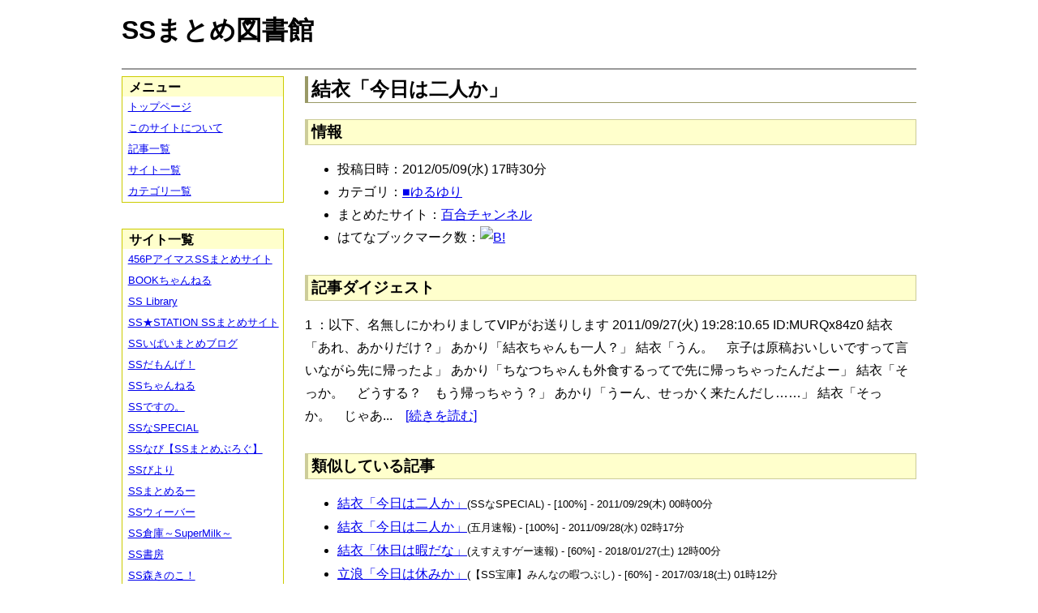

--- FILE ---
content_type: text/html; charset=UTF-8
request_url: https://ssmlib.x0.com/?m=a&id=http%3A%2F%2Flilymate.blog.fc2.com%2Fblog-entry-840.html
body_size: 26075
content:
<!DOCTYPE HTML>
<html lang="ja">
<head>
<meta charset="utf-8">
<title>結衣「今日は二人か」 - SSまとめ図書館</title>

<!-- IEでHTML5を使うための指定 -->
<!--[if lt IE 9]>
<script src="https://oss.maxcdn.com/html5shiv/3.7.2/html5shiv.min.js"></script>
<![endif]-->

<link rel="alternate" type="application/rss+xml" href="http://ssmlib.x0.com/?xml">

<link rel="stylesheet" href="normalize.css" type="text/css">
<link rel="stylesheet" href="default.css" type="text/css">



<script type="text/javascript">

  var _gaq = _gaq || [];
  _gaq.push(['_setAccount', 'UA-20797054-5']);
  _gaq.push(['_trackPageview']);

  (function() {
    var ga = document.createElement('script'); ga.type = 'text/javascript'; ga.async = true;
    ga.src = ('https:' == document.location.protocol ? 'https://ssl' : 'http://www') + '.google-analytics.com/ga.js';
    var s = document.getElementsByTagName('script')[0]; s.parentNode.insertBefore(ga, s);
  })();

</script>

</head>

<body>
<div id="page" data-role="page">

<!-- ヘッダ部 -->
<header data-role="header">

<div id="logo">
<h1>SSまとめ図書館</h1>
</div>

<div id="pagetop-ad">
<!-- i-mobile for PC client script -->
<script type="text/javascript">
	imobile_pid = "14744";
	imobile_asid = "112145";
	imobile_width = 468;
	imobile_height = 60;
</script>
<script type="text/javascript" src="http://spdeliver.i-mobile.co.jp/script/ads.js?20101001"></script>
</div>

</header>

<!-- メインコンテンツ -->
<article data-role="content">
<h2>結衣「今日は二人か」</h2>

<section><h3>情報</h3><ul><li>投稿日時：2012/05/09(水) 17時30分</li><li>カテゴリ：<a href="./?m=l&amp;cf=%E2%96%A0%E3%82%86%E3%82%8B%E3%82%86%E3%82%8A" title="■ゆるゆりの記事一覧" class="highlight">■ゆるゆり</a></li><li>まとめたサイト：<a href="./?m=l&amp;sf=%E7%99%BE%E5%90%88%E3%83%81%E3%83%A3%E3%83%B3%E3%83%8D%E3%83%AB" title="百合チャンネルの記事一覧" class="highlight">百合チャンネル</a></li><li>はてなブックマーク数：<a href="http://b.hatena.ne.jp/entry/http://lilymate.blog.fc2.com/blog-entry-840.html"><img src="http://b.hatena.ne.jp/entry/image/large/http://lilymate.blog.fc2.com/blog-entry-840.html" alt="B!" style="border:none;"></a></li></ul></section><section><h3>記事ダイジェスト</h3><p>1 ：以下、名無しにかわりましてVIPがお送りします 2011/09/27(火) 19:28:10.65  ID:MURQx84z0 結衣「あれ、あかりだけ？」    あかり「結衣ちゃんも一人？」    結衣「うん。　京子は原稿おいしいですって言いながら先に帰ったよ」    あかり「ちなつちゃんも外食するってで先に帰っちゃったんだよー」    結衣「そっか。　どうする？　もう帰っちゃう？」    あかり「うーん、せっかく来たんだし……」    結衣「そっか。　じゃあ...　<a href="http://lilymate.blog.fc2.com/blog-entry-840.html" title="結衣「今日は二人か」" target="_blank">[続きを読む]</a></p></section><section><h3>類似している記事</h3><ul><li><a href="./?m=a&amp;id=http%3A%2F%2Fssspecial578.blog135.fc2.com%2Fblog-entry-1335.html" title="結衣「今日は二人か」" class="highlight">結衣「今日は二人か」</a><span style="font-size:smaller;">(SSなSPECIAL) - [100%] - 2011/09/29(木) 00時00分</span></li><li><a href="./?m=a&amp;id=http%3A%2F%2Fmay841.blog9.fc2.com%2Fblog-entry-405.html" title="結衣「今日は二人か」" class="highlight">結衣「今日は二人か」</a><span style="font-size:smaller;">(五月速報) - [100%] - 2011/09/28(水) 02時17分</span></li><li><a href="./?m=a&amp;id=http%3A%2F%2Fblog.livedoor.jp%2Fh616r825%2Farchives%2F51449684.html" title="結衣「休日は暇だな」" class="highlight">結衣「休日は暇だな」</a><span style="font-size:smaller;">(えすえすゲー速報) - [60%] - 2018/01/27(土) 12時00分</span></li><li><a href="./?m=a&amp;id=http%3A%2F%2Fminnanohimatubushi.2chblog.jp%2Farchives%2F1974896.html" title="立浪「今日は休みか」" class="highlight">立浪「今日は休みか」</a><span style="font-size:smaller;">(【SS宝庫】みんなの暇つぶし) - [60%] - 2017/03/18(土) 01時12分</span></li><li><a href="./?m=a&amp;id=http%3A%2F%2Fs2-log.com%2Farchives%2F32597680.html" title="結衣「休日は暇だな」" class="highlight">結衣「休日は暇だな」</a><span style="font-size:smaller;">(えすえすログ) - [60%] - 2013/09/07(土) 21時05分</span></li><li><a href="./?m=a&amp;id=http%3A%2F%2F142ch.blog90.fc2.com%2Fblog-entry-3718.html" title="結衣「今夜は雨か…」" class="highlight">結衣「今夜は雨か…」</a><span style="font-size:smaller;">(ひとよにちゃんねる) - [60%] - 2012/09/08(土) 21時00分</span></li><li><a href="./?m=a&amp;id=http%3A%2F%2Fs2-log.com%2Farchives%2F16565620.html" title="結衣「今夜は雨か…」" class="highlight">結衣「今夜は雨か…」</a><span style="font-size:smaller;">(えすえすログ) - [60%] - 2012/09/05(水) 10時49分</span></li><li><a href="./?m=a&amp;id=http%3A%2F%2Fayamevip.com%2Farchives%2F46872418.html" title="岡部「今日は父の日か」" class="highlight">岡部「今日は父の日か」</a><span style="font-size:smaller;">(あやめ速報) - [54%] - 2016/03/04(金) 11時55分</span></li><li><a href="./?m=a&amp;id=http%3A%2F%2Fblog.livedoor.jp%2Fh616r825%2Farchives%2F47850382.html" title="京子「今日はあかりと二人か～」" class="highlight">京子「今日はあかりと二人か～」</a><span style="font-size:smaller;">(えすえすゲー速報) - [53%] - 2016/06/23(木) 21時00分</span></li><li><a href="./?m=a&amp;id=http%3A%2F%2Fayamevip.com%2Farchives%2F3818030.html" title="京子「今日はあかりと二人か～」" class="highlight">京子「今日はあかりと二人か～」</a><span style="font-size:smaller;">(あやめ速報) - [53%] - 2012/03/10(土) 21時05分</span></li><li><a href="./?m=a&amp;id=http%3A%2F%2Fblog.livedoor.jp%2Fh616r825%2Farchives%2F49131430.html" title="結衣「ぼくはくま♪」" class="highlight">結衣「ぼくはくま♪」</a><span style="font-size:smaller;">(えすえすゲー速報) - [50%] - 2017/01/01(日) 17時00分</span></li><li><a href="./?m=a&amp;id=http%3A%2F%2Fayamevip.com%2Farchives%2F47483214.html" title="童貞「今日は給料日か～」" class="highlight">童貞「今日は給料日か～」</a><span style="font-size:smaller;">(あやめ速報) - [50%] - 2016/05/22(日) 05時55分</span></li><li><a href="./?m=a&amp;id=http%3A%2F%2F142ch.blog90.fc2.com%2Fblog-entry-21079.html" title="童貞「今日は給料日か～」" class="highlight">童貞「今日は給料日か～」</a><span style="font-size:smaller;">(ひとよにちゃんねる) - [50%] - 2016/05/06(金) 02時02分</span></li><li><a href="./?m=a&amp;id=http%3A%2F%2Fminnanohimatubushi.2chblog.jp%2Farchives%2F1955736.html" title="童貞「今日は給料日か～」" class="highlight">童貞「今日は給料日か～」</a><span style="font-size:smaller;">(【SS宝庫】みんなの暇つぶし) - [50%] - 2016/05/03(火) 23時12分</span></li><li><a href="./?m=a&amp;id=http%3A%2F%2Fsssokuhou.com%2Farchives%2F8499149.html" title="希「今日は節分か…」" class="highlight">希「今日は節分か…」</a><span style="font-size:smaller;">(SS速報) - [50%] - 2016/02/09(火) 09時06分</span></li><li><a href="./?m=a&amp;id=http%3A%2F%2Fayamevip.com%2Farchives%2F46507258.html" title="岡部「今日は助手だけか」" class="highlight">岡部「今日は助手だけか」</a><span style="font-size:smaller;">(あやめ速報) - [50%] - 2016/01/29(金) 17時55分</span></li><li><a href="./?m=a&amp;id=http%3A%2F%2Fblog.livedoor.jp%2Fh616r825%2Farchives%2F46543691.html" title="岡部「今日は助手だけか」" class="highlight">岡部「今日は助手だけか」</a><span style="font-size:smaller;">(えすえすゲー速報) - [50%] - 2016/01/12(火) 21時00分</span></li><li><a href="./?m=a&amp;id=http%3A%2F%2F142ch.blog90.fc2.com%2Fblog-entry-18588.html" title="穂乃果「今日は祝日かぁ」" class="highlight">穂乃果「今日は祝日かぁ」</a><span style="font-size:smaller;">(ひとよにちゃんねる) - [50%] - 2015/12/26(土) 12時02分</span></li><li><a href="./?m=a&amp;id=http%3A%2F%2Fss-navi.com%2Fblog-entry-4756.html" title="結衣「明日があるさ」" class="highlight">結衣「明日があるさ」</a><span style="font-size:smaller;">(SSなび【SSまとめぶろぐ】) - [50%] - 2015/12/04(金) 22時00分</span></li><li><a href="./?m=a&amp;id=http%3A%2F%2Fssbiyori.blog.fc2.com%2Fblog-entry-11130.html" title="結衣「明日があるさ」" class="highlight">結衣「明日があるさ」</a><span style="font-size:smaller;">(SSびより) - [50%] - 2015/12/04(金) 13時25分</span></li><li><a href="./?m=a&amp;id=http%3A%2F%2Fminnanohimatubushi.2chblog.jp%2Farchives%2F1945128.html" title="結衣「明日があるさ」" class="highlight">結衣「明日があるさ」</a><span style="font-size:smaller;">(【SS宝庫】みんなの暇つぶし) - [50%] - 2015/12/03(木) 23時42分</span></li><li><a href="./?m=a&amp;id=http%3A%2F%2F142ch.blog90.fc2.com%2Fblog-entry-18027.html" title="結衣「明日があるさ」" class="highlight">結衣「明日があるさ」</a><span style="font-size:smaller;">(ひとよにちゃんねる) - [50%] - 2015/11/29(日) 20時02分</span></li><li><a href="./?m=a&amp;id=http%3A%2F%2Famnesiataizen.blog.fc2.com%2Fblog-entry-8298.html" title="結衣「明日があるさ」" class="highlight">結衣「明日があるさ」</a><span style="font-size:smaller;">(アムネジアｓｓまとめ速報) - [50%] - 2015/11/29(日) 13時00分</span></li><li><a href="./?m=a&amp;id=http%3A%2F%2Famnesiataizen.jp%2Fblog-entry-8298.html" title="結衣「明日があるさ」" class="highlight">結衣「明日があるさ」</a><span style="font-size:smaller;">(アムネジアｓｓまとめ速報) - [50%] - 2015/11/29(日) 13時00分</span></li><li><a href="./?m=a&amp;id=http%3A%2F%2Flilymate.blog.fc2.com%2Fblog-entry-4875.html" title="結衣「明日があるさ」" class="highlight">結衣「明日があるさ」</a><span style="font-size:smaller;">(百合チャンネル) - [50%] - 2015/11/29(日) 00時00分</span></li><li><a href="./?m=a&amp;id=http%3A%2F%2Fblog.livedoor.jp%2Fh616r825%2Farchives%2F46135737.html" title="結衣「明日があるさ」" class="highlight">結衣「明日があるさ」</a><span style="font-size:smaller;">(えすえすゲー速報) - [50%] - 2015/11/28(土) 21時46分</span></li><li><a href="./?m=a&amp;id=http%3A%2F%2Fayamevip.com%2Farchives%2F46135068.html" title="結衣「明日があるさ」" class="highlight">結衣「明日があるさ」</a><span style="font-size:smaller;">(あやめ速報) - [50%] - 2015/11/28(土) 20時55分</span></li><li><a href="./?m=a&amp;id=http%3A%2F%2Fpotittoss.blog.jp%2Farchives%2F1046231448.html" title="結衣「明日があるさ」" class="highlight">結衣「明日があるさ」</a><span style="font-size:smaller;">(ポチッとSS!! SSまとめ) - [50%] - 2015/11/28(土) 20時30分</span></li><li><a href="./?m=a&amp;id=http%3A%2F%2Fmatomeruu.doorblog.jp%2Farchives%2F37876346.html" title="結衣「ぼくはくま♪」" class="highlight">結衣「ぼくはくま♪」</a><span style="font-size:smaller;">(SSまとめるー) - [50%] - 2014/05/02(金) 08時30分</span></li><li><a href="./?m=a&amp;id=http%3A%2F%2Fblog.livedoor.jp%2Fmode_ss%2Farchives%2F51938315.html" title="結衣「ぼくはくま♪」" class="highlight">結衣「ぼくはくま♪」</a><span style="font-size:smaller;">(えすえすMode) - [50%] - 2014/02/15(土) 12時00分</span></li><li><a href="./?m=a&amp;id=http%3A%2F%2Fblog.livedoor.jp%2Fssramen%2Farchives%2F35750697.html" title="岡部「今日は助手だけか」" class="highlight">岡部「今日は助手だけか」</a><span style="font-size:smaller;">(VIPとSS) - [50%] - 2014/01/06(月) 20時00分</span></li><li><a href="./?m=a&amp;id=http%3A%2F%2Fsssokuhou.com%2Farchives%2F6766373.html" title="岡部「今日は助手だけか」" class="highlight">岡部「今日は助手だけか」</a><span style="font-size:smaller;">(SS速報) - [50%] - 2013/06/28(金) 21時06分</span></li><li><a href="./?m=a&amp;id=http%3A%2F%2F456p.doorblog.jp%2Farchives%2F22614192.html" title="P「今日は休み」" class="highlight">P「今日は休み」</a><span style="font-size:smaller;">(456PアイマスSSまとめサイト) - [50%] - 2013/01/24(木) 09時00分</span></li><li><a href="./?m=a&amp;id=http%3A%2F%2Fasuss2chvip.blog.fc2.com%2Fblog-entry-222.html" title="岡部「今日は父の日か」" class="highlight">岡部「今日は父の日か」</a><span style="font-size:smaller;">(明日につながるSS) - [50%] - 2012/06/28(木) 18時00分</span></li><li><a href="./?m=a&amp;id=http%3A%2F%2Fmaoyuss.blog.fc2.com%2Fblog-entry-1182.html" title="岡部「今日は父の日か」" class="highlight">岡部「今日は父の日か」</a><span style="font-size:smaller;">(魔王と勇者のＳＳ物語) - [50%] - 2012/06/25(月) 02時25分</span></li></ul></section>
<div class="article-ad">
<!-- i-mobile for PC client script -->
<script type="text/javascript">
    imobile_pid = "14744"; 
    imobile_asid = "183262"; 
    imobile_width = 300; 
    imobile_height = 250;
</script>
<script type="text/javascript" src="http://spdeliver.i-mobile.co.jp/script/ads.js?20101001"></script>
</div>
<div class="article-ad">
<!-- i-mobile for PC client script -->
<script type="text/javascript">
    imobile_pid = "14744"; 
    imobile_asid = "183262"; 
    imobile_width = 300; 
    imobile_height = 250;
</script>
<script type="text/javascript" src="http://spdeliver.i-mobile.co.jp/script/ads.js?20101001"></script>
</div>

</article>

<aside data-role="content">

<section>
<h1>メニュー</h1>
<ul class="linklist" data-role="listview">
	<li><a href="." title="トップページ">トップページ</a></li>
	<li><a href="./?m=i" title="このサイトについて">このサイトについて</a></li>
	<li><a href="./?m=l" title="記事一覧">記事一覧</a></li>
	<li><a href="./?m=s" title="サイト一覧">サイト一覧</a></li>
	<li><a href="./?m=c" title="カテゴリ一覧">カテゴリ一覧</a></li>
</ul>
</section>

<section>
<h1>サイト一覧</h1>
<ul class="linklist" data-role="listview">
<li><a href="./?m=l&amp;sf=456P%E3%82%A2%E3%82%A4%E3%83%9E%E3%82%B9SS%E3%81%BE%E3%81%A8%E3%82%81%E3%82%B5%E3%82%A4%E3%83%88" title="456PアイマスSSまとめサイトの記事一覧" class="highlight">456PアイマスSSまとめサイト</a></li><li><a href="./?m=l&amp;sf=BOOK%E3%81%A1%E3%82%83%E3%82%93%E3%81%AD%E3%82%8B" title="BOOKちゃんねるの記事一覧" class="highlight">BOOKちゃんねる</a></li><li><a href="./?m=l&amp;sf=SS+Library" title="SS Libraryの記事一覧" class="highlight">SS Library</a></li><li><a href="./?m=l&amp;sf=SS%E2%98%85STATION+SS%E3%81%BE%E3%81%A8%E3%82%81%E3%82%B5%E3%82%A4%E3%83%88" title="SS★STATION SSまとめサイトの記事一覧" class="highlight">SS★STATION SSまとめサイト</a></li><li><a href="./?m=l&amp;sf=SS%E3%81%84%E3%81%B1%E3%81%84%E3%81%BE%E3%81%A8%E3%82%81%E3%83%96%E3%83%AD%E3%82%B0" title="SSいぱいまとめブログの記事一覧" class="highlight">SSいぱいまとめブログ</a></li><li><a href="./?m=l&amp;sf=SS%E3%81%A0%E3%82%82%E3%82%93%E3%81%92%EF%BC%81" title="SSだもんげ！の記事一覧" class="highlight">SSだもんげ！</a></li><li><a href="./?m=l&amp;sf=SS%E3%81%A1%E3%82%83%E3%82%93%E3%81%AD%E3%82%8B" title="SSちゃんねるの記事一覧" class="highlight">SSちゃんねる</a></li><li><a href="./?m=l&amp;sf=SS%E3%81%A7%E3%81%99%E3%81%AE%E3%80%82" title="SSですの。の記事一覧" class="highlight">SSですの。</a></li><li><a href="./?m=l&amp;sf=SS%E3%81%AASPECIAL" title="SSなSPECIALの記事一覧" class="highlight">SSなSPECIAL</a></li><li><a href="./?m=l&amp;sf=SS%E3%81%AA%E3%81%B3%E3%80%90SS%E3%81%BE%E3%81%A8%E3%82%81%E3%81%B6%E3%82%8D%E3%81%90%E3%80%91" title="SSなび【SSまとめぶろぐ】の記事一覧" class="highlight">SSなび【SSまとめぶろぐ】</a></li><li><a href="./?m=l&amp;sf=SS%E3%81%B3%E3%82%88%E3%82%8A" title="SSびよりの記事一覧" class="highlight">SSびより</a></li><li><a href="./?m=l&amp;sf=SS%E3%81%BE%E3%81%A8%E3%82%81%E3%82%8B%E3%83%BC" title="SSまとめるーの記事一覧" class="highlight">SSまとめるー</a></li><li><a href="./?m=l&amp;sf=SS%E3%82%A6%E3%82%A3%E3%83%BC%E3%83%90%E3%83%BC" title="SSウィーバーの記事一覧" class="highlight">SSウィーバー</a></li><li><a href="./?m=l&amp;sf=SS%E5%80%89%E5%BA%AB%EF%BD%9ESuperMilk%EF%BD%9E" title="SS倉庫～SuperMilk～の記事一覧" class="highlight">SS倉庫～SuperMilk～</a></li><li><a href="./?m=l&amp;sf=SS%E6%9B%B8%E6%88%BF" title="SS書房の記事一覧" class="highlight">SS書房</a></li><li><a href="./?m=l&amp;sf=SS%E6%A3%AE%E3%81%8D%E3%81%AE%E3%81%93%EF%BC%81" title="SS森きのこ！の記事一覧" class="highlight">SS森きのこ！</a></li><li><a href="./?m=l&amp;sf=SS%E6%B7%B1%E5%A4%9CVIP%E5%AE%8C%E7%B5%90%E3%82%B9%E3%83%AC%E3%81%BE%E3%81%A8%E3%82%81%E4%BF%9D%E7%AE%A1%E5%BA%AB" title="SS深夜VIP完結スレまとめ保管庫の記事一覧" class="highlight">SS深夜VIP完結スレまとめ保管庫</a></li><li><a href="./?m=l&amp;sf=SS%E9%80%9F%E5%A0%B1" title="SS速報の記事一覧" class="highlight">SS速報</a></li><li><a href="./?m=l&amp;sf=VIP%E3%81%A8SS" title="VIPとSSの記事一覧" class="highlight">VIPとSS</a></li><li><a href="./?m=l&amp;sf=VIP%E3%81%AESS" title="VIPのSSの記事一覧" class="highlight">VIPのSS</a></li><li><a href="./?m=l&amp;sf=%E3%80%90SS%E5%AE%9D%E5%BA%AB%E3%80%91%E3%81%BF%E3%82%93%E3%81%AA%E3%81%AE%E6%9A%87%E3%81%A4%E3%81%B6%E3%81%97" title="【SS宝庫】みんなの暇つぶしの記事一覧" class="highlight">【SS宝庫】みんなの暇つぶし</a></li><li><a href="./?m=l&amp;sf=%E3%80%90%E7%A6%81%E6%9B%B8%E7%9B%AE%E9%8C%B2%E3%80%91%E3%80%8C%E3%81%A8%E3%81%82%E3%82%8B%E3%82%B7%E3%83%AA%E3%83%BC%E3%82%BASS%E7%B7%8F%E5%90%88%E3%82%B9%E3%83%AC%E3%81%BE%E3%81%A8%E3%82%81%E3%80%8D%E3%80%90%E8%B6%85%E9%9B%BB%E7%A3%81%E7%A0%B2%E3%80%91" title="【禁書目録】「とあるシリーズSS総合スレまとめ」【超電磁砲】の記事一覧" class="highlight">【禁書目録】「とあるシリーズSS総合スレまとめ」【超電磁砲】</a></li><li><a href="./?m=l&amp;sf=%E3%81%82%E3%82%84%E3%82%81%E9%80%9F%E5%A0%B1" title="あやめ速報の記事一覧" class="highlight">あやめ速報</a></li><li><a href="./?m=l&amp;sf=%E3%81%82%E3%82%93%E3%81%8B%E3%81%91%E9%80%9F%E5%A0%B1" title="あんかけ速報の記事一覧" class="highlight">あんかけ速報</a></li><li><a href="./?m=l&amp;sf=%E3%81%88%E3%81%99%E3%81%88%E3%81%99Mode" title="えすえすModeの記事一覧" class="highlight">えすえすMode</a></li><li><a href="./?m=l&amp;sf=%E3%81%88%E3%81%99%E3%81%88%E3%81%99%E3%82%B2%E3%83%BC%E9%80%9F%E5%A0%B1" title="えすえすゲー速報の記事一覧" class="highlight">えすえすゲー速報</a></li><li><a href="./?m=l&amp;sf=%E3%81%88%E3%81%99%E3%81%88%E3%81%99%E3%83%AD%E3%82%B0" title="えすえすログの記事一覧" class="highlight">えすえすログ</a></li><li><a href="./?m=l&amp;sf=%E3%81%91%E3%81%84%E3%81%8A%E3%82%93%EF%BC%81SS%E3%81%BE%E3%81%A8%E3%82%81%E3%83%96%E3%83%AD%E3%82%B0" title="けいおん！SSまとめブログの記事一覧" class="highlight">けいおん！SSまとめブログ</a></li><li><a href="./?m=l&amp;sf=%E3%81%A8%E3%81%82%E3%82%8B%E9%AD%94%E8%A1%93%E3%81%AE%E7%A6%81%E6%9B%B8%E7%9B%AE%E9%8C%B2SS%E5%B0%82%E7%94%A8%E3%81%BE%E3%81%A8%E3%82%81%E3%83%96%E3%83%AD%E3%82%B0" title="とある魔術の禁書目録SS専用まとめブログの記事一覧" class="highlight">とある魔術の禁書目録SS専用まとめブログ</a></li><li><a href="./?m=l&amp;sf=%E3%81%B2%E3%81%A8%E3%82%88%E3%81%AB%E3%81%A1%E3%82%83%E3%82%93%E3%81%AD%E3%82%8B" title="ひとよにちゃんねるの記事一覧" class="highlight">ひとよにちゃんねる</a></li><li><a href="./?m=l&amp;sf=%E3%81%B7%E3%82%93%E5%A4%AA%E3%81%AE%E3%81%AB%E3%82%85%E3%83%BC%E3%81%99" title="ぷん太のにゅーすの記事一覧" class="highlight">ぷん太のにゅーす</a></li><li><a href="./?m=l&amp;sf=%E3%82%A2%E3%82%A4%E3%83%9E%E3%82%B9SS%E3%81%BE%E3%81%A8%E3%82%81" title="アイマスSSまとめの記事一覧" class="highlight">アイマスSSまとめ</a></li><li><a href="./?m=l&amp;sf=%E3%82%A2%E3%83%8B%E3%83%A1SS%E3%81%BE%E3%81%A8%E3%82%81%E9%80%9F%E5%A0%B1" title="アニメSSまとめ速報の記事一覧" class="highlight">アニメSSまとめ速報</a></li><li><a href="./?m=l&amp;sf=%E3%82%A2%E3%83%A0%E3%83%8D%E3%82%B8%E3%82%A2%EF%BD%93%EF%BD%93%E3%81%BE%E3%81%A8%E3%82%81%E9%80%9F%E5%A0%B1" title="アムネジアｓｓまとめ速報の記事一覧" class="highlight">アムネジアｓｓまとめ速報</a></li><li><a href="./?m=l&amp;sf=%E3%82%A4%E3%83%B3%E3%83%90%E3%83%AA%E3%82%A2%E3%83%B3%E3%83%88" title="インバリアントの記事一覧" class="highlight">インバリアント</a></li><li><a href="./?m=l&amp;sf=%E3%82%B9%E3%83%88%E3%83%A9%E3%82%A4%E3%82%AFSS" title="ストライクSSの記事一覧" class="highlight">ストライクSS</a></li><li><a href="./?m=l&amp;sf=%E3%83%97%E3%83%AD%E3%83%87%E3%83%A5%E3%83%BC%E3%82%B5%E3%83%BC%E3%81%95%E3%82%93%E3%81%A3%EF%BC%81SS%E3%81%A7%E3%81%99%E3%82%88%E3%80%81SS%EF%BC%81" title="プロデューサーさんっ！SSですよ、SS！の記事一覧" class="highlight">プロデューサーさんっ！SSですよ、SS！</a></li><li><a href="./?m=l&amp;sf=%E3%83%9B%E3%83%A9%E3%82%A4%E3%82%BE%E3%83%BC%E3%83%B3" title="ホライゾーンの記事一覧" class="highlight">ホライゾーン</a></li><li><a href="./?m=l&amp;sf=%E3%83%9D%E3%83%81%E3%83%83%E3%81%A8SS%21%21+SS%E3%81%BE%E3%81%A8%E3%82%81" title="ポチッとSS!! SSまとめの記事一覧" class="highlight">ポチッとSS!! SSまとめ</a></li><li><a href="./?m=l&amp;sf=%E4%BA%94%E6%9C%88%E9%80%9F%E5%A0%B1" title="五月速報の記事一覧" class="highlight">五月速報</a></li><li><a href="./?m=l&amp;sf=%E6%98%8E%E6%97%A5%E3%81%AB%E3%81%A4%E3%81%AA%E3%81%8C%E3%82%8BSS" title="明日につながるSSの記事一覧" class="highlight">明日につながるSS</a></li><li><a href="./?m=l&amp;sf=%E7%99%BE%E5%90%88%E3%83%81%E3%83%A3%E3%83%B3%E3%83%8D%E3%83%AB" title="百合チャンネルの記事一覧" class="highlight">百合チャンネル</a></li><li><a href="./?m=l&amp;sf=%E9%80%B2%E6%92%83%E3%81%AE%E5%B7%A8%E4%BA%BASS%E3%81%BE%E3%81%A8%E3%82%81%EF%BC%86%E3%83%80%E3%83%B3%E3%82%AC%E3%83%B3%E3%83%AD%E3%83%B3%E3%83%91SS%E3%81%BE%E3%81%A8%E3%82%81" title="進撃の巨人SSまとめ＆ダンガンロンパSSまとめの記事一覧" class="highlight">進撃の巨人SSまとめ＆ダンガンロンパSSまとめ</a></li><li><a href="./?m=l&amp;sf=%E9%81%93%E6%A5%BD%E9%80%9F%E5%A0%B1" title="道楽速報の記事一覧" class="highlight">道楽速報</a></li><li><a href="./?m=l&amp;sf=%E9%AD%94%E7%8E%8B%E3%81%A8%E5%8B%87%E8%80%85%E3%81%AE%EF%BC%B3%EF%BC%B3%E7%89%A9%E8%AA%9E" title="魔王と勇者のＳＳ物語の記事一覧" class="highlight">魔王と勇者のＳＳ物語</a></li></ul>
</section>

<section>

<div class="side-ad">
<!-- i-mobile for PC client script -->
<script type="text/javascript">
	imobile_pid = "14744";
	imobile_asid = "112148";
	imobile_width = 160;
	imobile_height = 600;
</script>
<script type="text/javascript" src="http://spdeliver.i-mobile.co.jp/script/ads.js?20101001"></script>
</div>

<div class="side-ad">
<!-- i-mobile for PC client script -->
<script type="text/javascript">
	imobile_pid = "14744";
	imobile_asid = "112148";
	imobile_width = 160;
	imobile_height = 600;
</script>
<script type="text/javascript" src="http://spdeliver.i-mobile.co.jp/script/ads.js?20101001"></script>
</div>

<div class="side-ad">
<!-- i-mobile for PC client script -->
<script type="text/javascript">
	imobile_pid = "14744";
	imobile_asid = "112148";
	imobile_width = 160;
	imobile_height = 600;
</script>
<script type="text/javascript" src="http://spdeliver.i-mobile.co.jp/script/ads.js?20101001"></script>
</div>

</section>

<section>
<h1>カウンタ</h1>
<h2>訪問者数</h2>
<ul style="list-style-type:none;padding-left:1em;font-size:smaller;margin:0;">
<li>今日：156</li>
<li>昨日：947</li>
<li>累計：2131416</li>
</ul>
<h2>表示回数</h2>
<ul style="list-style-type:none;padding-left:1em;font-size:smaller;margin:0;">
<li>今日：619</li>
<li>昨日：28861</li>
<li>累計：58932138</li>
</ul>
</section>


<section class="i2i">
<h1>アクセスランキング</h1>

<script type="text/javascript" src="http://rc7.i2i.jp/view/index.php?00609625&js"></script>
<noscript>パーツを表示するにはJavaScriptを有効にして下さい。[AD]<a href="http://www.i2i.jp/" target="_blank">WEBパーツ</a></noscript>

<div id="i2i-15a675c9be31438acfd-wrap"><a href="http://acc.i2i.jp/" target="_blank" id="i2i-15a675c9be31438acfd-img1" ><img src="http://rc7.i2i.jp/bin/img/i2i_pr1.gif" border="0" alt="アクセス解析"></a><script type="text/javascript" src="http://rc7.i2i.jp/bin/get.x?00609625&&1"></script><noscript><a href="http://rank.i2i.jp/"><img src="http://rc7.i2i.jp/bin/img/i2i_pr2.gif" alt="アクセスランキング" border="0" /></a><div><font size=1><a href="http://acc.i2i.jp/" target="_blank">アクセス解析</a></font></div></noscript></div>

</section>

</aside>
<!-- フッタ -->
<footer data-role="footer">
	<p>Last Update : 2018/02/03 　記事数： 406008 件
	　（表示時間：1.849 sec）<br>
	Copyright &copy; 2013 ssmlib.x0.com All Rights Reserved.</p>
</footer>

</div>
</body>
</html>
